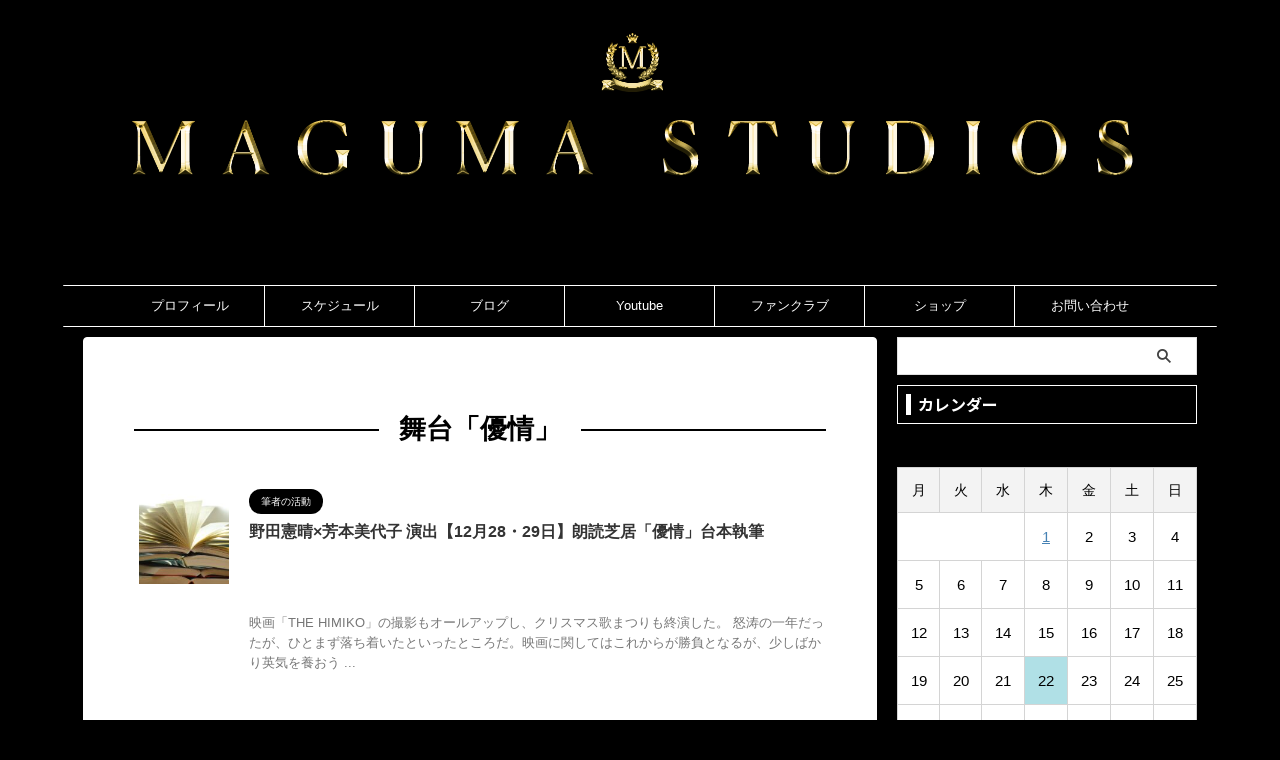

--- FILE ---
content_type: text/html; charset=UTF-8
request_url: https://maguma-fire.com/tag/%E8%88%9E%E5%8F%B0%E3%80%8C%E5%84%AA%E6%83%85%E3%80%8D/
body_size: 15622
content:
<!DOCTYPE html>
<!--[if lt IE 7]>
<html class="ie6" lang="ja"> <![endif]-->
<!--[if IE 7]>
<html class="i7" lang="ja"> <![endif]-->
<!--[if IE 8]>
<html class="ie" lang="ja"> <![endif]-->
<!--[if gt IE 8]><!-->
<html lang="ja" class="s-navi-search-overlay ">
	<!--<![endif]-->
	<head prefix="og: http://ogp.me/ns# fb: http://ogp.me/ns/fb# article: http://ogp.me/ns/article#">
				<meta charset="UTF-8" >
		<meta name="viewport" content="width=device-width,initial-scale=1.0,user-scalable=no,viewport-fit=cover">
		<meta name="format-detection" content="telephone=no" >
		<meta name="referrer" content="no-referrer-when-downgrade"/>

					<meta name="robots" content="noindex,follow">
		
		<link rel="alternate" type="application/rss+xml" title="MAGUMA STUDIOS RSS Feed" href="https://maguma-fire.com/feed/" />
		<link rel="pingback" href="https://maguma-fire.com/xmlrpc.php" >
		<!--[if lt IE 9]>
		<script src="https://maguma-fire.com/wp-content/themes/affinger/js/html5shiv.js"></script>
		<![endif]-->
				<meta name='robots' content='max-image-preview:large' />
<title>舞台「優情」 - MAGUMA STUDIOS</title>
<link rel='dns-prefetch' href='//www.google.com' />
<link rel='dns-prefetch' href='//ajax.googleapis.com' />
<script type="text/javascript" id="wpp-js" src="https://maguma-fire.com/wp-content/plugins/wordpress-popular-posts/assets/js/wpp.min.js?ver=7.3.6" data-sampling="0" data-sampling-rate="100" data-api-url="https://maguma-fire.com/wp-json/wordpress-popular-posts" data-post-id="0" data-token="9bbdd7ff3b" data-lang="0" data-debug="0"></script>
<script type="text/javascript">
/* <![CDATA[ */
window._wpemojiSettings = {"baseUrl":"https:\/\/s.w.org\/images\/core\/emoji\/15.0.3\/72x72\/","ext":".png","svgUrl":"https:\/\/s.w.org\/images\/core\/emoji\/15.0.3\/svg\/","svgExt":".svg","source":{"concatemoji":"https:\/\/maguma-fire.com\/wp-includes\/js\/wp-emoji-release.min.js?ver=6.7"}};
/*! This file is auto-generated */
!function(i,n){var o,s,e;function c(e){try{var t={supportTests:e,timestamp:(new Date).valueOf()};sessionStorage.setItem(o,JSON.stringify(t))}catch(e){}}function p(e,t,n){e.clearRect(0,0,e.canvas.width,e.canvas.height),e.fillText(t,0,0);var t=new Uint32Array(e.getImageData(0,0,e.canvas.width,e.canvas.height).data),r=(e.clearRect(0,0,e.canvas.width,e.canvas.height),e.fillText(n,0,0),new Uint32Array(e.getImageData(0,0,e.canvas.width,e.canvas.height).data));return t.every(function(e,t){return e===r[t]})}function u(e,t,n){switch(t){case"flag":return n(e,"\ud83c\udff3\ufe0f\u200d\u26a7\ufe0f","\ud83c\udff3\ufe0f\u200b\u26a7\ufe0f")?!1:!n(e,"\ud83c\uddfa\ud83c\uddf3","\ud83c\uddfa\u200b\ud83c\uddf3")&&!n(e,"\ud83c\udff4\udb40\udc67\udb40\udc62\udb40\udc65\udb40\udc6e\udb40\udc67\udb40\udc7f","\ud83c\udff4\u200b\udb40\udc67\u200b\udb40\udc62\u200b\udb40\udc65\u200b\udb40\udc6e\u200b\udb40\udc67\u200b\udb40\udc7f");case"emoji":return!n(e,"\ud83d\udc26\u200d\u2b1b","\ud83d\udc26\u200b\u2b1b")}return!1}function f(e,t,n){var r="undefined"!=typeof WorkerGlobalScope&&self instanceof WorkerGlobalScope?new OffscreenCanvas(300,150):i.createElement("canvas"),a=r.getContext("2d",{willReadFrequently:!0}),o=(a.textBaseline="top",a.font="600 32px Arial",{});return e.forEach(function(e){o[e]=t(a,e,n)}),o}function t(e){var t=i.createElement("script");t.src=e,t.defer=!0,i.head.appendChild(t)}"undefined"!=typeof Promise&&(o="wpEmojiSettingsSupports",s=["flag","emoji"],n.supports={everything:!0,everythingExceptFlag:!0},e=new Promise(function(e){i.addEventListener("DOMContentLoaded",e,{once:!0})}),new Promise(function(t){var n=function(){try{var e=JSON.parse(sessionStorage.getItem(o));if("object"==typeof e&&"number"==typeof e.timestamp&&(new Date).valueOf()<e.timestamp+604800&&"object"==typeof e.supportTests)return e.supportTests}catch(e){}return null}();if(!n){if("undefined"!=typeof Worker&&"undefined"!=typeof OffscreenCanvas&&"undefined"!=typeof URL&&URL.createObjectURL&&"undefined"!=typeof Blob)try{var e="postMessage("+f.toString()+"("+[JSON.stringify(s),u.toString(),p.toString()].join(",")+"));",r=new Blob([e],{type:"text/javascript"}),a=new Worker(URL.createObjectURL(r),{name:"wpTestEmojiSupports"});return void(a.onmessage=function(e){c(n=e.data),a.terminate(),t(n)})}catch(e){}c(n=f(s,u,p))}t(n)}).then(function(e){for(var t in e)n.supports[t]=e[t],n.supports.everything=n.supports.everything&&n.supports[t],"flag"!==t&&(n.supports.everythingExceptFlag=n.supports.everythingExceptFlag&&n.supports[t]);n.supports.everythingExceptFlag=n.supports.everythingExceptFlag&&!n.supports.flag,n.DOMReady=!1,n.readyCallback=function(){n.DOMReady=!0}}).then(function(){return e}).then(function(){var e;n.supports.everything||(n.readyCallback(),(e=n.source||{}).concatemoji?t(e.concatemoji):e.wpemoji&&e.twemoji&&(t(e.twemoji),t(e.wpemoji)))}))}((window,document),window._wpemojiSettings);
/* ]]> */
</script>
<style id='wp-emoji-styles-inline-css' type='text/css'>

	img.wp-smiley, img.emoji {
		display: inline !important;
		border: none !important;
		box-shadow: none !important;
		height: 1em !important;
		width: 1em !important;
		margin: 0 0.07em !important;
		vertical-align: -0.1em !important;
		background: none !important;
		padding: 0 !important;
	}
</style>
<link rel='stylesheet' id='wp-block-library-css' href='https://maguma-fire.com/wp-includes/css/dist/block-library/style.min.css?ver=6.7' type='text/css' media='all' />
<style id='classic-theme-styles-inline-css' type='text/css'>
/*! This file is auto-generated */
.wp-block-button__link{color:#fff;background-color:#32373c;border-radius:9999px;box-shadow:none;text-decoration:none;padding:calc(.667em + 2px) calc(1.333em + 2px);font-size:1.125em}.wp-block-file__button{background:#32373c;color:#fff;text-decoration:none}
</style>
<style id='global-styles-inline-css' type='text/css'>
:root{--wp--preset--aspect-ratio--square: 1;--wp--preset--aspect-ratio--4-3: 4/3;--wp--preset--aspect-ratio--3-4: 3/4;--wp--preset--aspect-ratio--3-2: 3/2;--wp--preset--aspect-ratio--2-3: 2/3;--wp--preset--aspect-ratio--16-9: 16/9;--wp--preset--aspect-ratio--9-16: 9/16;--wp--preset--color--black: #000000;--wp--preset--color--cyan-bluish-gray: #abb8c3;--wp--preset--color--white: #ffffff;--wp--preset--color--pale-pink: #f78da7;--wp--preset--color--vivid-red: #cf2e2e;--wp--preset--color--luminous-vivid-orange: #ff6900;--wp--preset--color--luminous-vivid-amber: #fcb900;--wp--preset--color--light-green-cyan: #eefaff;--wp--preset--color--vivid-green-cyan: #00d084;--wp--preset--color--pale-cyan-blue: #8ed1fc;--wp--preset--color--vivid-cyan-blue: #0693e3;--wp--preset--color--vivid-purple: #9b51e0;--wp--preset--color--soft-red: #e92f3d;--wp--preset--color--light-grayish-red: #fdf0f2;--wp--preset--color--vivid-yellow: #ffc107;--wp--preset--color--very-pale-yellow: #fffde7;--wp--preset--color--very-light-gray: #fafafa;--wp--preset--color--very-dark-gray: #313131;--wp--preset--color--original-color-a: #00B900;--wp--preset--color--original-color-b: #f4fff4;--wp--preset--color--original-color-c: #F3E5F5;--wp--preset--color--original-color-d: #9E9D24;--wp--preset--gradient--vivid-cyan-blue-to-vivid-purple: linear-gradient(135deg,rgba(6,147,227,1) 0%,rgb(155,81,224) 100%);--wp--preset--gradient--light-green-cyan-to-vivid-green-cyan: linear-gradient(135deg,rgb(122,220,180) 0%,rgb(0,208,130) 100%);--wp--preset--gradient--luminous-vivid-amber-to-luminous-vivid-orange: linear-gradient(135deg,rgba(252,185,0,1) 0%,rgba(255,105,0,1) 100%);--wp--preset--gradient--luminous-vivid-orange-to-vivid-red: linear-gradient(135deg,rgba(255,105,0,1) 0%,rgb(207,46,46) 100%);--wp--preset--gradient--very-light-gray-to-cyan-bluish-gray: linear-gradient(135deg,rgb(238,238,238) 0%,rgb(169,184,195) 100%);--wp--preset--gradient--cool-to-warm-spectrum: linear-gradient(135deg,rgb(74,234,220) 0%,rgb(151,120,209) 20%,rgb(207,42,186) 40%,rgb(238,44,130) 60%,rgb(251,105,98) 80%,rgb(254,248,76) 100%);--wp--preset--gradient--blush-light-purple: linear-gradient(135deg,rgb(255,206,236) 0%,rgb(152,150,240) 100%);--wp--preset--gradient--blush-bordeaux: linear-gradient(135deg,rgb(254,205,165) 0%,rgb(254,45,45) 50%,rgb(107,0,62) 100%);--wp--preset--gradient--luminous-dusk: linear-gradient(135deg,rgb(255,203,112) 0%,rgb(199,81,192) 50%,rgb(65,88,208) 100%);--wp--preset--gradient--pale-ocean: linear-gradient(135deg,rgb(255,245,203) 0%,rgb(182,227,212) 50%,rgb(51,167,181) 100%);--wp--preset--gradient--electric-grass: linear-gradient(135deg,rgb(202,248,128) 0%,rgb(113,206,126) 100%);--wp--preset--gradient--midnight: linear-gradient(135deg,rgb(2,3,129) 0%,rgb(40,116,252) 100%);--wp--preset--font-size--small: .8em;--wp--preset--font-size--medium: 20px;--wp--preset--font-size--large: 1.5em;--wp--preset--font-size--x-large: 42px;--wp--preset--font-size--st-regular: 1em;--wp--preset--font-size--huge: 3em;--wp--preset--spacing--20: 0.44rem;--wp--preset--spacing--30: 0.67rem;--wp--preset--spacing--40: 1rem;--wp--preset--spacing--50: 1.5rem;--wp--preset--spacing--60: 2.25rem;--wp--preset--spacing--70: 3.38rem;--wp--preset--spacing--80: 5.06rem;--wp--preset--shadow--natural: 6px 6px 9px rgba(0, 0, 0, 0.2);--wp--preset--shadow--deep: 12px 12px 50px rgba(0, 0, 0, 0.4);--wp--preset--shadow--sharp: 6px 6px 0px rgba(0, 0, 0, 0.2);--wp--preset--shadow--outlined: 6px 6px 0px -3px rgba(255, 255, 255, 1), 6px 6px rgba(0, 0, 0, 1);--wp--preset--shadow--crisp: 6px 6px 0px rgba(0, 0, 0, 1);}:where(.is-layout-flex){gap: 0.5em;}:where(.is-layout-grid){gap: 0.5em;}body .is-layout-flex{display: flex;}.is-layout-flex{flex-wrap: wrap;align-items: center;}.is-layout-flex > :is(*, div){margin: 0;}body .is-layout-grid{display: grid;}.is-layout-grid > :is(*, div){margin: 0;}:where(.wp-block-columns.is-layout-flex){gap: 2em;}:where(.wp-block-columns.is-layout-grid){gap: 2em;}:where(.wp-block-post-template.is-layout-flex){gap: 1.25em;}:where(.wp-block-post-template.is-layout-grid){gap: 1.25em;}.has-black-color{color: var(--wp--preset--color--black) !important;}.has-cyan-bluish-gray-color{color: var(--wp--preset--color--cyan-bluish-gray) !important;}.has-white-color{color: var(--wp--preset--color--white) !important;}.has-pale-pink-color{color: var(--wp--preset--color--pale-pink) !important;}.has-vivid-red-color{color: var(--wp--preset--color--vivid-red) !important;}.has-luminous-vivid-orange-color{color: var(--wp--preset--color--luminous-vivid-orange) !important;}.has-luminous-vivid-amber-color{color: var(--wp--preset--color--luminous-vivid-amber) !important;}.has-light-green-cyan-color{color: var(--wp--preset--color--light-green-cyan) !important;}.has-vivid-green-cyan-color{color: var(--wp--preset--color--vivid-green-cyan) !important;}.has-pale-cyan-blue-color{color: var(--wp--preset--color--pale-cyan-blue) !important;}.has-vivid-cyan-blue-color{color: var(--wp--preset--color--vivid-cyan-blue) !important;}.has-vivid-purple-color{color: var(--wp--preset--color--vivid-purple) !important;}.has-black-background-color{background-color: var(--wp--preset--color--black) !important;}.has-cyan-bluish-gray-background-color{background-color: var(--wp--preset--color--cyan-bluish-gray) !important;}.has-white-background-color{background-color: var(--wp--preset--color--white) !important;}.has-pale-pink-background-color{background-color: var(--wp--preset--color--pale-pink) !important;}.has-vivid-red-background-color{background-color: var(--wp--preset--color--vivid-red) !important;}.has-luminous-vivid-orange-background-color{background-color: var(--wp--preset--color--luminous-vivid-orange) !important;}.has-luminous-vivid-amber-background-color{background-color: var(--wp--preset--color--luminous-vivid-amber) !important;}.has-light-green-cyan-background-color{background-color: var(--wp--preset--color--light-green-cyan) !important;}.has-vivid-green-cyan-background-color{background-color: var(--wp--preset--color--vivid-green-cyan) !important;}.has-pale-cyan-blue-background-color{background-color: var(--wp--preset--color--pale-cyan-blue) !important;}.has-vivid-cyan-blue-background-color{background-color: var(--wp--preset--color--vivid-cyan-blue) !important;}.has-vivid-purple-background-color{background-color: var(--wp--preset--color--vivid-purple) !important;}.has-black-border-color{border-color: var(--wp--preset--color--black) !important;}.has-cyan-bluish-gray-border-color{border-color: var(--wp--preset--color--cyan-bluish-gray) !important;}.has-white-border-color{border-color: var(--wp--preset--color--white) !important;}.has-pale-pink-border-color{border-color: var(--wp--preset--color--pale-pink) !important;}.has-vivid-red-border-color{border-color: var(--wp--preset--color--vivid-red) !important;}.has-luminous-vivid-orange-border-color{border-color: var(--wp--preset--color--luminous-vivid-orange) !important;}.has-luminous-vivid-amber-border-color{border-color: var(--wp--preset--color--luminous-vivid-amber) !important;}.has-light-green-cyan-border-color{border-color: var(--wp--preset--color--light-green-cyan) !important;}.has-vivid-green-cyan-border-color{border-color: var(--wp--preset--color--vivid-green-cyan) !important;}.has-pale-cyan-blue-border-color{border-color: var(--wp--preset--color--pale-cyan-blue) !important;}.has-vivid-cyan-blue-border-color{border-color: var(--wp--preset--color--vivid-cyan-blue) !important;}.has-vivid-purple-border-color{border-color: var(--wp--preset--color--vivid-purple) !important;}.has-vivid-cyan-blue-to-vivid-purple-gradient-background{background: var(--wp--preset--gradient--vivid-cyan-blue-to-vivid-purple) !important;}.has-light-green-cyan-to-vivid-green-cyan-gradient-background{background: var(--wp--preset--gradient--light-green-cyan-to-vivid-green-cyan) !important;}.has-luminous-vivid-amber-to-luminous-vivid-orange-gradient-background{background: var(--wp--preset--gradient--luminous-vivid-amber-to-luminous-vivid-orange) !important;}.has-luminous-vivid-orange-to-vivid-red-gradient-background{background: var(--wp--preset--gradient--luminous-vivid-orange-to-vivid-red) !important;}.has-very-light-gray-to-cyan-bluish-gray-gradient-background{background: var(--wp--preset--gradient--very-light-gray-to-cyan-bluish-gray) !important;}.has-cool-to-warm-spectrum-gradient-background{background: var(--wp--preset--gradient--cool-to-warm-spectrum) !important;}.has-blush-light-purple-gradient-background{background: var(--wp--preset--gradient--blush-light-purple) !important;}.has-blush-bordeaux-gradient-background{background: var(--wp--preset--gradient--blush-bordeaux) !important;}.has-luminous-dusk-gradient-background{background: var(--wp--preset--gradient--luminous-dusk) !important;}.has-pale-ocean-gradient-background{background: var(--wp--preset--gradient--pale-ocean) !important;}.has-electric-grass-gradient-background{background: var(--wp--preset--gradient--electric-grass) !important;}.has-midnight-gradient-background{background: var(--wp--preset--gradient--midnight) !important;}.has-small-font-size{font-size: var(--wp--preset--font-size--small) !important;}.has-medium-font-size{font-size: var(--wp--preset--font-size--medium) !important;}.has-large-font-size{font-size: var(--wp--preset--font-size--large) !important;}.has-x-large-font-size{font-size: var(--wp--preset--font-size--x-large) !important;}
:where(.wp-block-post-template.is-layout-flex){gap: 1.25em;}:where(.wp-block-post-template.is-layout-grid){gap: 1.25em;}
:where(.wp-block-columns.is-layout-flex){gap: 2em;}:where(.wp-block-columns.is-layout-grid){gap: 2em;}
:root :where(.wp-block-pullquote){font-size: 1.5em;line-height: 1.6;}
</style>
<link rel='stylesheet' id='contact-form-7-css' href='https://maguma-fire.com/wp-content/plugins/contact-form-7/includes/css/styles.css?ver=6.1.4' type='text/css' media='all' />
<link rel='stylesheet' id='wordpress-popular-posts-css-css' href='https://maguma-fire.com/wp-content/plugins/wordpress-popular-posts/assets/css/wpp.css?ver=7.3.6' type='text/css' media='all' />
<link rel='stylesheet' id='normalize-css' href='https://maguma-fire.com/wp-content/themes/affinger/css/normalize.css?ver=1.5.9' type='text/css' media='all' />
<link rel='stylesheet' id='st_svg-css' href='https://maguma-fire.com/wp-content/themes/affinger/st_svg/style.css?ver=6.7' type='text/css' media='all' />
<link rel='stylesheet' id='slick-css' href='https://maguma-fire.com/wp-content/themes/affinger/vendor/slick/slick.css?ver=1.8.0' type='text/css' media='all' />
<link rel='stylesheet' id='slick-theme-css' href='https://maguma-fire.com/wp-content/themes/affinger/vendor/slick/slick-theme.css?ver=1.8.0' type='text/css' media='all' />
<link rel='stylesheet' id='fonts-googleapis-notosansjp-css' href='//fonts.googleapis.com/css?family=Noto+Sans+JP%3A400%2C700&#038;display=swap&#038;subset=japanese&#038;ver=6.7' type='text/css' media='all' />
<link rel='stylesheet' id='style-css' href='https://maguma-fire.com/wp-content/themes/affinger/style.css?ver=6.7' type='text/css' media='all' />
<link rel='stylesheet' id='child-style-css' href='https://maguma-fire.com/wp-content/themes/affinger-child/style.css?ver=6.7' type='text/css' media='all' />
<link rel='stylesheet' id='single-css' href='https://maguma-fire.com/wp-content/themes/affinger/st-rankcss.php' type='text/css' media='all' />
<link rel='stylesheet' id='fancybox-css' href='https://maguma-fire.com/wp-content/plugins/easy-fancybox/fancybox/1.5.4/jquery.fancybox.min.css?ver=6.7' type='text/css' media='screen' />
<link rel='stylesheet' id='pochipp-front-css' href='https://maguma-fire.com/wp-content/plugins/pochipp/dist/css/style.css?ver=1.18.3' type='text/css' media='all' />
<link rel='stylesheet' id='st-themecss-css' href='https://maguma-fire.com/wp-content/themes/affinger/st-themecss-loader.php?ver=6.7' type='text/css' media='all' />
<script type="text/javascript" src="//ajax.googleapis.com/ajax/libs/jquery/1.11.3/jquery.min.js?ver=1.11.3" id="jquery-js"></script>
<link rel="https://api.w.org/" href="https://maguma-fire.com/wp-json/" /><link rel="alternate" title="JSON" type="application/json" href="https://maguma-fire.com/wp-json/wp/v2/tags/281" />            <style id="wpp-loading-animation-styles">@-webkit-keyframes bgslide{from{background-position-x:0}to{background-position-x:-200%}}@keyframes bgslide{from{background-position-x:0}to{background-position-x:-200%}}.wpp-widget-block-placeholder,.wpp-shortcode-placeholder{margin:0 auto;width:60px;height:3px;background:#dd3737;background:linear-gradient(90deg,#dd3737 0%,#571313 10%,#dd3737 100%);background-size:200% auto;border-radius:3px;-webkit-animation:bgslide 1s infinite linear;animation:bgslide 1s infinite linear}</style>
            <!-- Pochipp -->
<style id="pchpp_custom_style">:root{--pchpp-color-inline: #069A8E;--pchpp-color-custom: #5ca250;--pchpp-color-custom-2: #8e59e4;--pchpp-color-amazon: #f99a0c;--pchpp-color-rakuten: #e0423c;--pchpp-color-yahoo: #438ee8;--pchpp-color-mercari: #3c3c3c;--pchpp-inline-bg-color: var(--pchpp-color-inline);--pchpp-inline-txt-color: #fff;--pchpp-inline-shadow: 0 1px 4px -1px rgba(0, 0, 0, 0.2);--pchpp-inline-radius: 0px;--pchpp-inline-width: auto;}</style>
<script id="pchpp_vars">window.pchppVars = {};window.pchppVars.ajaxUrl = "https://maguma-fire.com/wp-admin/admin-ajax.php";window.pchppVars.ajaxNonce = "cc51a0caf2";</script>

<!-- / Pochipp -->
<meta name="thumbnail" content="https://maguma-fire.com/wp-content/uploads/2022/09/Youtubeヘッダー2022-300x169.png">
<style type="text/css" id="custom-background-css">
body.custom-background { background-color: #000000; }
</style>
	<link rel="icon" href="https://maguma-fire.com/wp-content/uploads/2022/09/cropped-Youtubeヘッダー2022-32x32.png" sizes="32x32" />
<link rel="icon" href="https://maguma-fire.com/wp-content/uploads/2022/09/cropped-Youtubeヘッダー2022-192x192.png" sizes="192x192" />
<link rel="apple-touch-icon" href="https://maguma-fire.com/wp-content/uploads/2022/09/cropped-Youtubeヘッダー2022-180x180.png" />
<meta name="msapplication-TileImage" content="https://maguma-fire.com/wp-content/uploads/2022/09/cropped-Youtubeヘッダー2022-270x270.png" />
		<style type="text/css" id="wp-custom-css">
			/*サイトタイトル文字大きさ*/
.sitename {

display: inline-block;

font-size: 30px;

letter-spacing: 2px;

}
		</style>
				
<!-- OGP -->

<meta property="og:type" content="website">
<meta property="og:title" content="MAGUMA STUDIOS">
<meta property="og:url" content="https://maguma-fire.com">
<meta property="og:description" content="「MAGUMA」のホームページ">
<meta property="og:site_name" content="MAGUMA STUDIOS">
<meta property="og:image" content="https://maguma-fire.com/wp-content/uploads/2022/09/Youtubeヘッダー2022-300x169.png">


<!-- /OGP -->
		


<script>
	(function (window, document, $, undefined) {
		'use strict';

		var SlideBox = (function () {
			/**
			 * @param $element
			 *
			 * @constructor
			 */
			function SlideBox($element) {
				this._$element = $element;
			}

			SlideBox.prototype.$content = function () {
				return this._$element.find('[data-st-slidebox-content]');
			};

			SlideBox.prototype.$toggle = function () {
				return this._$element.find('[data-st-slidebox-toggle]');
			};

			SlideBox.prototype.$icon = function () {
				return this._$element.find('[data-st-slidebox-icon]');
			};

			SlideBox.prototype.$text = function () {
				return this._$element.find('[data-st-slidebox-text]');
			};

			SlideBox.prototype.is_expanded = function () {
				return !!(this._$element.filter('[data-st-slidebox-expanded="true"]').length);
			};

			SlideBox.prototype.expand = function () {
				var self = this;

				this.$content().slideDown()
					.promise()
					.then(function () {
						var $icon = self.$icon();
						var $text = self.$text();

						$icon.removeClass($icon.attr('data-st-slidebox-icon-collapsed'))
							.addClass($icon.attr('data-st-slidebox-icon-expanded'))

						$text.text($text.attr('data-st-slidebox-text-expanded'))

						self._$element.removeClass('is-collapsed')
							.addClass('is-expanded');

						self._$element.attr('data-st-slidebox-expanded', 'true');
					});
			};

			SlideBox.prototype.collapse = function () {
				var self = this;

				this.$content().slideUp()
					.promise()
					.then(function () {
						var $icon = self.$icon();
						var $text = self.$text();

						$icon.removeClass($icon.attr('data-st-slidebox-icon-expanded'))
							.addClass($icon.attr('data-st-slidebox-icon-collapsed'))

						$text.text($text.attr('data-st-slidebox-text-collapsed'))

						self._$element.removeClass('is-expanded')
							.addClass('is-collapsed');

						self._$element.attr('data-st-slidebox-expanded', 'false');
					});
			};

			SlideBox.prototype.toggle = function () {
				if (this.is_expanded()) {
					this.collapse();
				} else {
					this.expand();
				}
			};

			SlideBox.prototype.add_event_listeners = function () {
				var self = this;

				this.$toggle().on('click', function (event) {
					self.toggle();
				});
			};

			SlideBox.prototype.initialize = function () {
				this.add_event_listeners();
			};

			return SlideBox;
		}());

		function on_ready() {
			var slideBoxes = [];

			$('[data-st-slidebox]').each(function () {
				var $element = $(this);
				var slideBox = new SlideBox($element);

				slideBoxes.push(slideBox);

				slideBox.initialize();
			});

			return slideBoxes;
		}

		$(on_ready);
	}(window, window.document, jQuery));
</script>

	<script>
		(function (window, document, $, undefined) {
			'use strict';

			$(function(){
			$('.entry-title').wrapInner('<span class="st-dash-design"></span>');
			})
		}(window, window.document, jQuery));
	</script>
	<script>
		(function (window, document, $, undefined) {
			'use strict';

			$(function(){
			$('.post h2:not([class^="is-style-st-heading-custom-"]):not([class*=" is-style-st-heading-custom-"]):not(.st-css-no2) , .h2modoki').wrapInner('<span class="st-dash-design"></span>');
			})
		}(window, window.document, jQuery));
	</script>

<script>
	(function (window, document, $, undefined) {
		'use strict';

		$(function(){
			/* 第一階層のみの目次にクラスを挿入 */
			$("#toc_container:not(:has(ul ul))").addClass("only-toc");
			/* アコーディオンメニュー内のカテゴリにクラス追加 */
			$(".st-ac-box ul:has(.cat-item)").each(function(){
				$(this).addClass("st-ac-cat");
			});
		});
	}(window, window.document, jQuery));
</script>

<script>
	(function (window, document, $, undefined) {
		'use strict';

		$(function(){
									$('.st-star').parent('.rankh4').css('padding-bottom','5px'); // スターがある場合のランキング見出し調整
		});
	}(window, window.document, jQuery));
</script>



	<script>
		(function (window, document, $, undefined) {
			'use strict';

			$(function() {
				$('.is-style-st-paragraph-kaiwa').wrapInner('<span class="st-paragraph-kaiwa-text">');
			});
		}(window, window.document, jQuery));
	</script>

	<script>
		(function (window, document, $, undefined) {
			'use strict';

			$(function() {
				$('.is-style-st-paragraph-kaiwa-b').wrapInner('<span class="st-paragraph-kaiwa-text">');
			});
		}(window, window.document, jQuery));
	</script>

<script>
	/* Gutenbergスタイルを調整 */
	(function (window, document, $, undefined) {
		'use strict';

		$(function() {
			$( '[class^="is-style-st-paragraph-"],[class*=" is-style-st-paragraph-"]' ).wrapInner( '<span class="st-noflex"></span>' );
		});
	}(window, window.document, jQuery));
</script>



			</head>
	<body class="archive tag tag-281 custom-background wp-custom-logo not-front-page" >				<div id="st-ami">
				<div id="wrapper" class="">
				<div id="wrapper-in">

					

<header id="st-headwide">
	<div id="header-full">
		<div id="headbox-bg">
			<div id="headbox">

					<nav id="s-navi" class="pcnone" data-st-nav data-st-nav-type="normal">
		<dl class="acordion is-active" data-st-nav-primary>
			<dt class="trigger">
				<p class="acordion_button"><span class="op op-menu"><i class="st-fa st-svg-menu"></i></span></p>

				
									<div id="st-mobile-logo"></div>
				
				<!-- 追加メニュー -->
				
				<!-- 追加メニュー2 -->
				
			</dt>

			<dd class="acordion_tree">
				<div class="acordion_tree_content">

					

												<div class="menu-%e3%83%8a%e3%83%93-container"><ul id="menu-%e3%83%8a%e3%83%93" class="menu"><li id="menu-item-7124" class="menu-item menu-item-type-post_type menu-item-object-page menu-item-7124"><a href="https://maguma-fire.com/profile/"><span class="menu-item-label">プロフィール</span></a></li>
<li id="menu-item-11186" class="menu-item menu-item-type-custom menu-item-object-custom menu-item-11186"><a href="https://maguma-fire.com/?page_id=11183"><span class="menu-item-label">スケジュール</span></a></li>
<li id="menu-item-7024" class="menu-item menu-item-type-taxonomy menu-item-object-category menu-item-7024"><a href="https://maguma-fire.com/category/blog/"><span class="menu-item-label">ブログ</span></a></li>
<li id="menu-item-3129" class="menu-item menu-item-type-custom menu-item-object-custom menu-item-3129"><a target="_blank" href="https://www.youtube.com/channel/UCIKX4w5o7EVF6xVR5HBZ4KQ?view_as=subscriber"><span class="menu-item-label">Youtube</span></a></li>
<li id="menu-item-14316" class="menu-item menu-item-type-custom menu-item-object-custom menu-item-14316"><a href="https://community.camp-fire.jp/projects/view/740191"><span class="menu-item-label">ファンクラブ</span></a></li>
<li id="menu-item-4265" class="menu-item menu-item-type-custom menu-item-object-custom menu-item-has-children menu-item-4265"><a><span class="menu-item-label">ショップ</span></a>
<ul class="sub-menu">
	<li id="menu-item-14535" class="menu-item menu-item-type-custom menu-item-object-custom menu-item-14535"><a href="https://suzuri.jp/MAGUMA"><span class="menu-item-label">SUZURI</span></a></li>
</ul>
</li>
<li id="menu-item-158" class="menu-item menu-item-type-post_type menu-item-object-page menu-item-158"><a href="https://maguma-fire.com/contact/"><span class="menu-item-label">お問い合わせ</span></a></li>
</ul></div>						<div class="clear"></div>

					
				</div>
			</dd>

					</dl>

					</nav>

									<div id="header-l">
						
						<div id="st-text-logo">
								<!-- ロゴ又はブログ名 -->
    					<p class="sitename sitename-only"><a href="https://maguma-fire.com/">
                					<img class="sitename-only-img" src="https://maguma-fire.com/wp-content/uploads/2022/09/31118b99448c6493337b21d2c222f751.png" width="2200" height="500" alt="MAGUMA STUDIOS">                            </a></p>
            
						</div>
					</div><!-- /#header-l -->
				
				<div id="header-r" class="smanone">
					
				</div><!-- /#header-r -->

			</div><!-- /#headbox -->
		</div><!-- /#headbox-bg clearfix -->

		
		
		
		
			

			<div id="gazou-wide">
					<div id="st-menubox">
			<div id="st-menuwide">
				<nav class="smanone clearfix"><ul id="menu-%e3%83%8a%e3%83%93-1" class="menu"><li class="menu-item menu-item-type-post_type menu-item-object-page menu-item-7124"><a href="https://maguma-fire.com/profile/">プロフィール</a></li>
<li class="menu-item menu-item-type-custom menu-item-object-custom menu-item-11186"><a href="https://maguma-fire.com/?page_id=11183">スケジュール</a></li>
<li class="menu-item menu-item-type-taxonomy menu-item-object-category menu-item-7024"><a href="https://maguma-fire.com/category/blog/">ブログ</a></li>
<li class="menu-item menu-item-type-custom menu-item-object-custom menu-item-3129"><a target="_blank" href="https://www.youtube.com/channel/UCIKX4w5o7EVF6xVR5HBZ4KQ?view_as=subscriber">Youtube</a></li>
<li class="menu-item menu-item-type-custom menu-item-object-custom menu-item-14316"><a href="https://community.camp-fire.jp/projects/view/740191">ファンクラブ</a></li>
<li class="menu-item menu-item-type-custom menu-item-object-custom menu-item-has-children menu-item-4265"><a>ショップ</a>
<ul class="sub-menu">
	<li class="menu-item menu-item-type-custom menu-item-object-custom menu-item-14535"><a href="https://suzuri.jp/MAGUMA">SUZURI</a></li>
</ul>
</li>
<li class="menu-item menu-item-type-post_type menu-item-object-page menu-item-158"><a href="https://maguma-fire.com/contact/">お問い合わせ</a></li>
</ul></nav>			</div>
		</div>
										<div id="st-headerbox">
						<div id="st-header">
						</div>
					</div>
									</div>
		
	</div><!-- #header-full -->

	





</header>

					<div id="content-w">

						
						

<div id="content" class="clearfix">
	<div id="contentInner">
		<main >
			<article>
				<!--ぱんくず -->
									<div id="breadcrumb">
					<ol>
						<li><a href="https://maguma-fire.com"><span>HOME</span></a> > </li>
						<li>舞台「優情」</li>
					</ol>
					</div>
								<!--/ ぱんくず -->
				<!--ループ開始-->
				<div class="post">
					<h1 class="entry-title">
													舞台「優情」											</h1>
				</div><!-- /post -->
				<aside>
					<div class="kanren ">
			
		<dl class="clearfix">
			<dt><a href="https://maguma-fire.com/miyokoyoshimoto_keiseinoda_yujyo/">
											<img width="150" height="150" src="https://maguma-fire.com/wp-content/uploads/2022/12/pexels-pixabay-159866-150x150.jpg" class="attachment-st_thumb150 size-st_thumb150 wp-post-image" alt="" decoding="async" srcset="https://maguma-fire.com/wp-content/uploads/2022/12/pexels-pixabay-159866-150x150.jpg 150w, https://maguma-fire.com/wp-content/uploads/2022/12/pexels-pixabay-159866-100x100.jpg 100w" sizes="(max-width: 150px) 100vw, 150px" />									</a></dt>
			<dd>
				
	
	<p class="st-catgroup itiran-category">
		<a href="https://maguma-fire.com/category/blog/activity/" title="View all posts in 筆者の活動" rel="category tag"><span class="catname st-catid104">筆者の活動</span></a>	</p>
				<h3><a href="https://maguma-fire.com/miyokoyoshimoto_keiseinoda_yujyo/">
						野田憲晴×芳本美代子 演出【12月28・29日】朗読芝居「優情」台本執筆					</a></h3>

					<div class="blog_info">
		<p>
							<i class="st-fa st-svg-refresh"></i>2023/1/2										&nbsp;<span class="pcone">
						<i class="st-fa st-svg-tags"></i>&nbsp;<a href="https://maguma-fire.com/tag/maguma/" rel="tag">MAGUMA</a>, <a href="https://maguma-fire.com/tag/tsumugijapan/" rel="tag">TSUMUGIJAPAN</a>, <a href="https://maguma-fire.com/tag/%e3%81%bf%e3%81%a3%e3%81%a1%e3%82%87%e3%82%93/" rel="tag">みっちょん</a>, <a href="https://maguma-fire.com/tag/%e4%b8%89%e9%b7%b9ri%e3%82%b9%e3%82%bf%e3%82%b8%e3%82%aa/" rel="tag">三鷹RIスタジオ</a>, <a href="https://maguma-fire.com/tag/%e4%ba%94%e5%ae%9d%e5%ad%9d%e4%b8%80/" rel="tag">五宝孝一</a>, <a href="https://maguma-fire.com/tag/%e4%ba%ba%e3%81%ae%e6%80%a7%e8%b3%aa/" rel="tag">人の性質</a>, <a href="https://maguma-fire.com/tag/%e5%84%aa%e6%83%85/" rel="tag">優情</a>, <a href="https://maguma-fire.com/tag/%e5%88%86%e6%9e%90/" rel="tag">分析</a>, <a href="https://maguma-fire.com/tag/%e5%8f%b0%e6%9c%ac/" rel="tag">台本</a>, <a href="https://maguma-fire.com/tag/%e5%93%b2%e5%ad%a6/" rel="tag">哲学</a>, <a href="https://maguma-fire.com/tag/%e5%bf%97%e8%97%a4%e5%bd%a9%e9%82%a3/" rel="tag">志藤彩那</a>, <a href="https://maguma-fire.com/tag/%e6%9c%97%e8%aa%ad%e5%8a%87/" rel="tag">朗読劇</a>, <a href="https://maguma-fire.com/tag/%e6%9d%be%e4%ba%95%e5%8f%8b%e4%bd%9c/" rel="tag">松井友作</a>, <a href="https://maguma-fire.com/tag/%e6%a3%ae%e4%b8%8b%e9%9b%85%e5%ad%90/" rel="tag">森下雅子</a>, <a href="https://maguma-fire.com/tag/%e6%a3%ae%e5%b1%b1%e5%9b%bd%e5%8f%b2/" rel="tag">森山国史</a>, <a href="https://maguma-fire.com/tag/%e6%ad%a6%e5%8f%a3%e5%a5%88%e3%80%85%e5%ad%90/" rel="tag">武口奈々子</a>, <a href="https://maguma-fire.com/tag/%e6%b0%b4%e6%a8%b9%e5%92%8c%e4%b9%9f/" rel="tag">水樹和也</a>, <a href="https://maguma-fire.com/tag/%e6%b8%85%e6%9c%88%e3%82%a8%e3%83%b3%e3%82%bf%e3%83%bc%e3%83%86%e3%82%a4%e3%83%b3%e3%83%a1%e3%83%b3%e3%83%88/" rel="tag">清月エンターテインメント</a>, <a href="https://maguma-fire.com/tag/%e7%89%a9%e8%aa%9e/" rel="tag">物語</a>, <a href="https://maguma-fire.com/tag/%e8%88%9e%e5%8f%b0%e3%80%8c%e5%84%aa%e6%83%85%e3%80%8d/" rel="tag">舞台「優情」</a>, <a href="https://maguma-fire.com/tag/%e8%8a%b3%e6%9c%ac%e7%be%8e%e4%bb%a3%e5%ad%90/" rel="tag">芳本美代子</a>, <a href="https://maguma-fire.com/tag/%e8%aa%bf%e5%92%8c/" rel="tag">調和</a>, <a href="https://maguma-fire.com/tag/%e8%bf%91%e8%97%a4%e5%93%b2%e4%b9%9f/" rel="tag">近藤哲也</a>, <a href="https://maguma-fire.com/tag/%e9%87%8e%e7%94%b0%e6%86%b2%e6%99%b4/" rel="tag">野田憲晴</a>, <a href="https://maguma-fire.com/tag/%e9%95%b7%e8%b0%b7%e5%b7%9d%e9%88%b4/" rel="tag">長谷川鈴</a>				</span></p>
				</div>

					<div class="st-excerpt smanone">
		<p>映画「THE HIMIKO」の撮影もオールアップし、クリスマス歌まつりも終演した。 怒涛の一年だったが、ひとまず落ち着いたといったところだ。映画に関してはこれからが勝負となるが、少しばかり英気を養おう ... </p>
	</div>

				
			</dd>
		</dl>
	</div>
						<div class="st-pagelink">
		<div class="st-pagelink-in">
				</div>
	</div>
				</aside>
			</article>
		</main>
	</div>
	<!-- /#contentInner -->
	

	
			<div id="side">
			<aside>
									<div class="side-topad">
													<div id="search-2" class="side-widgets widget_search"><div id="search" class="search-custom-d">
	<form method="get" id="searchform" action="https://maguma-fire.com/">
		<label class="hidden" for="s">
					</label>
		<input type="text" placeholder="" value="" name="s" id="s" />
		<input type="submit" value="&#xf002;" class="st-fa" id="searchsubmit" />
	</form>
</div>
<!-- /stinger -->
</div><div id="calendar-2" class="side-widgets widget_calendar"><p class="st-widgets-title"><span>カレンダー</span></p><div id="calendar_wrap" class="calendar_wrap"><table id="wp-calendar" class="wp-calendar-table">
	<caption>2026年1月</caption>
	<thead>
	<tr>
		<th scope="col" title="月曜日">月</th>
		<th scope="col" title="火曜日">火</th>
		<th scope="col" title="水曜日">水</th>
		<th scope="col" title="木曜日">木</th>
		<th scope="col" title="金曜日">金</th>
		<th scope="col" title="土曜日">土</th>
		<th scope="col" title="日曜日">日</th>
	</tr>
	</thead>
	<tbody>
	<tr>
		<td colspan="3" class="pad">&nbsp;</td><td><a href="https://maguma-fire.com/2026/01/01/" aria-label="2026年1月1日 に投稿を公開">1</a></td><td>2</td><td>3</td><td>4</td>
	</tr>
	<tr>
		<td>5</td><td>6</td><td>7</td><td>8</td><td>9</td><td>10</td><td>11</td>
	</tr>
	<tr>
		<td>12</td><td>13</td><td>14</td><td>15</td><td>16</td><td>17</td><td>18</td>
	</tr>
	<tr>
		<td>19</td><td>20</td><td>21</td><td id="today">22</td><td>23</td><td>24</td><td>25</td>
	</tr>
	<tr>
		<td>26</td><td>27</td><td>28</td><td>29</td><td>30</td><td>31</td>
		<td class="pad" colspan="1">&nbsp;</td>
	</tr>
	</tbody>
	</table><nav aria-label="前と次の月" class="wp-calendar-nav">
		<span class="wp-calendar-nav-prev"><a href="https://maguma-fire.com/2025/12/">&laquo; 12月</a></span>
		<span class="pad">&nbsp;</span>
		<span class="wp-calendar-nav-next">&nbsp;</span>
	</nav></div></div><div id="archives-2" class="side-widgets widget_archive"><p class="st-widgets-title"><span>アーカイブ</span></p>		<label class="screen-reader-text" for="archives-dropdown-2">アーカイブ</label>
		<select id="archives-dropdown-2" name="archive-dropdown">
			
			<option value="">月を選択</option>
				<option value='https://maguma-fire.com/2026/01/'> 2026年1月 </option>
	<option value='https://maguma-fire.com/2025/12/'> 2025年12月 </option>
	<option value='https://maguma-fire.com/2025/11/'> 2025年11月 </option>
	<option value='https://maguma-fire.com/2025/10/'> 2025年10月 </option>
	<option value='https://maguma-fire.com/2025/09/'> 2025年9月 </option>
	<option value='https://maguma-fire.com/2025/08/'> 2025年8月 </option>
	<option value='https://maguma-fire.com/2025/07/'> 2025年7月 </option>
	<option value='https://maguma-fire.com/2025/06/'> 2025年6月 </option>
	<option value='https://maguma-fire.com/2025/05/'> 2025年5月 </option>
	<option value='https://maguma-fire.com/2025/04/'> 2025年4月 </option>
	<option value='https://maguma-fire.com/2025/03/'> 2025年3月 </option>
	<option value='https://maguma-fire.com/2025/02/'> 2025年2月 </option>
	<option value='https://maguma-fire.com/2025/01/'> 2025年1月 </option>
	<option value='https://maguma-fire.com/2024/12/'> 2024年12月 </option>
	<option value='https://maguma-fire.com/2024/11/'> 2024年11月 </option>
	<option value='https://maguma-fire.com/2024/10/'> 2024年10月 </option>
	<option value='https://maguma-fire.com/2024/09/'> 2024年9月 </option>
	<option value='https://maguma-fire.com/2024/08/'> 2024年8月 </option>
	<option value='https://maguma-fire.com/2024/07/'> 2024年7月 </option>
	<option value='https://maguma-fire.com/2024/06/'> 2024年6月 </option>
	<option value='https://maguma-fire.com/2024/05/'> 2024年5月 </option>
	<option value='https://maguma-fire.com/2024/04/'> 2024年4月 </option>
	<option value='https://maguma-fire.com/2024/03/'> 2024年3月 </option>
	<option value='https://maguma-fire.com/2024/02/'> 2024年2月 </option>
	<option value='https://maguma-fire.com/2024/01/'> 2024年1月 </option>
	<option value='https://maguma-fire.com/2023/12/'> 2023年12月 </option>
	<option value='https://maguma-fire.com/2023/11/'> 2023年11月 </option>
	<option value='https://maguma-fire.com/2023/10/'> 2023年10月 </option>
	<option value='https://maguma-fire.com/2023/09/'> 2023年9月 </option>
	<option value='https://maguma-fire.com/2023/08/'> 2023年8月 </option>
	<option value='https://maguma-fire.com/2023/07/'> 2023年7月 </option>
	<option value='https://maguma-fire.com/2023/03/'> 2023年3月 </option>
	<option value='https://maguma-fire.com/2023/02/'> 2023年2月 </option>
	<option value='https://maguma-fire.com/2023/01/'> 2023年1月 </option>
	<option value='https://maguma-fire.com/2022/12/'> 2022年12月 </option>
	<option value='https://maguma-fire.com/2022/11/'> 2022年11月 </option>
	<option value='https://maguma-fire.com/2022/10/'> 2022年10月 </option>
	<option value='https://maguma-fire.com/2022/09/'> 2022年9月 </option>
	<option value='https://maguma-fire.com/2022/08/'> 2022年8月 </option>
	<option value='https://maguma-fire.com/2022/07/'> 2022年7月 </option>
	<option value='https://maguma-fire.com/2022/05/'> 2022年5月 </option>
	<option value='https://maguma-fire.com/2022/04/'> 2022年4月 </option>
	<option value='https://maguma-fire.com/2022/03/'> 2022年3月 </option>
	<option value='https://maguma-fire.com/2022/02/'> 2022年2月 </option>
	<option value='https://maguma-fire.com/2022/01/'> 2022年1月 </option>
	<option value='https://maguma-fire.com/2021/12/'> 2021年12月 </option>
	<option value='https://maguma-fire.com/2021/11/'> 2021年11月 </option>
	<option value='https://maguma-fire.com/2021/10/'> 2021年10月 </option>
	<option value='https://maguma-fire.com/2021/09/'> 2021年9月 </option>
	<option value='https://maguma-fire.com/2021/08/'> 2021年8月 </option>
	<option value='https://maguma-fire.com/2021/07/'> 2021年7月 </option>
	<option value='https://maguma-fire.com/2021/06/'> 2021年6月 </option>
	<option value='https://maguma-fire.com/2021/05/'> 2021年5月 </option>
	<option value='https://maguma-fire.com/2021/04/'> 2021年4月 </option>
	<option value='https://maguma-fire.com/2021/03/'> 2021年3月 </option>
	<option value='https://maguma-fire.com/2021/02/'> 2021年2月 </option>
	<option value='https://maguma-fire.com/2021/01/'> 2021年1月 </option>
	<option value='https://maguma-fire.com/2020/12/'> 2020年12月 </option>
	<option value='https://maguma-fire.com/2020/11/'> 2020年11月 </option>
	<option value='https://maguma-fire.com/2020/09/'> 2020年9月 </option>
	<option value='https://maguma-fire.com/2020/07/'> 2020年7月 </option>
	<option value='https://maguma-fire.com/2020/06/'> 2020年6月 </option>
	<option value='https://maguma-fire.com/2020/03/'> 2020年3月 </option>

		</select>

			<script type="text/javascript">
/* <![CDATA[ */

(function() {
	var dropdown = document.getElementById( "archives-dropdown-2" );
	function onSelectChange() {
		if ( dropdown.options[ dropdown.selectedIndex ].value !== '' ) {
			document.location.href = this.options[ this.selectedIndex ].value;
		}
	}
	dropdown.onchange = onSelectChange;
})();

/* ]]> */
</script>
</div><div id="media_image-15" class="side-widgets widget_media_image"><a href="https://www.youtube.com/channel/UCIKX4w5o7EVF6xVR5HBZ4KQ"><img width="709" height="372" src="https://maguma-fire.com/wp-content/uploads/2022/09/173ad6e8f75dc47e05fd0133fec8eded.png" class="image wp-image-7073  attachment-full size-full" alt="" style="max-width: 100%; height: auto;" decoding="async" srcset="https://maguma-fire.com/wp-content/uploads/2022/09/173ad6e8f75dc47e05fd0133fec8eded.png 709w, https://maguma-fire.com/wp-content/uploads/2022/09/173ad6e8f75dc47e05fd0133fec8eded-300x157.png 300w" sizes="(max-width: 709px) 100vw, 709px" /></a></div><div id="media_image-23" class="side-widgets widget_media_image"><a href="https://www.tiktok.com/@maguma_studios"><img width="1280" height="720" src="https://maguma-fire.com/wp-content/uploads/2023/07/COPu8aHk0PsCEAE.png" class="image wp-image-9605  attachment-full size-full" alt="" style="max-width: 100%; height: auto;" decoding="async" srcset="https://maguma-fire.com/wp-content/uploads/2023/07/COPu8aHk0PsCEAE.png 1280w, https://maguma-fire.com/wp-content/uploads/2023/07/COPu8aHk0PsCEAE-300x169.png 300w, https://maguma-fire.com/wp-content/uploads/2023/07/COPu8aHk0PsCEAE-1024x576.png 1024w, https://maguma-fire.com/wp-content/uploads/2023/07/COPu8aHk0PsCEAE-768x432.png 768w" sizes="(max-width: 1280px) 100vw, 1280px" /></a></div><div id="media_image-18" class="side-widgets widget_media_image"><a href="https://lin.ee/2B5ZFXd"><img width="709" height="372" src="https://maguma-fire.com/wp-content/uploads/2022/09/2b765a5d3826e06aeb55689536c861b8-1.png" class="image wp-image-7080  attachment-full size-full" alt="" style="max-width: 100%; height: auto;" decoding="async" srcset="https://maguma-fire.com/wp-content/uploads/2022/09/2b765a5d3826e06aeb55689536c861b8-1.png 709w, https://maguma-fire.com/wp-content/uploads/2022/09/2b765a5d3826e06aeb55689536c861b8-1-300x157.png 300w" sizes="(max-width: 709px) 100vw, 709px" /></a></div><div id="newentry_widget-2" class="side-widgets widget_newentry_widget"><p class="st-widgets-title st-side-widgetsmenu"><span>最新の記事</span></p><div class="newentrybox"><div class="kanren ">
							
			<dl class="clearfix">
				<dt><a href="https://maguma-fire.com/welcome-to-2026/">
													<img width="150" height="150" src="https://maguma-fire.com/wp-content/uploads/2026/01/603881615_122228382470263020_6848867072437711484_n-150x150.jpg" class="attachment-st_thumb150 size-st_thumb150 wp-post-image" alt="" decoding="async" srcset="https://maguma-fire.com/wp-content/uploads/2026/01/603881615_122228382470263020_6848867072437711484_n-150x150.jpg 150w, https://maguma-fire.com/wp-content/uploads/2026/01/603881615_122228382470263020_6848867072437711484_n-100x100.jpg 100w" sizes="(max-width: 150px) 100vw, 150px" />											</a></dt>
				<dd>
					
	
	<p class="st-catgroup itiran-category">
		<a href="https://maguma-fire.com/category/blog/activity/" title="View all posts in 筆者の活動" rel="category tag"><span class="catname st-catid104">筆者の活動</span></a>	</p>
					<h5 class="kanren-t"><a href="https://maguma-fire.com/welcome-to-2026/">welcome to 2026</a></h5>
						<div class="blog_info">
		<p>
							<i class="st-fa st-svg-clock-o"></i>2026/1/1					</p>
	</div>
					
					
				</dd>
			</dl>
					
			<dl class="clearfix">
				<dt><a href="https://maguma-fire.com/end-of-the-competition-and-broadcast-of-the-red-and-white-song/">
													<img width="150" height="150" src="https://maguma-fire.com/wp-content/uploads/2026/01/605721431_122228323484263020_8560943526092214919_n-150x150.jpg" class="attachment-st_thumb150 size-st_thumb150 wp-post-image" alt="" decoding="async" srcset="https://maguma-fire.com/wp-content/uploads/2026/01/605721431_122228323484263020_8560943526092214919_n-150x150.jpg 150w, https://maguma-fire.com/wp-content/uploads/2026/01/605721431_122228323484263020_8560943526092214919_n-100x100.jpg 100w" sizes="(max-width: 150px) 100vw, 150px" />											</a></dt>
				<dd>
					
	
	<p class="st-catgroup itiran-category">
		<a href="https://maguma-fire.com/category/blog/activity/" title="View all posts in 筆者の活動" rel="category tag"><span class="catname st-catid104">筆者の活動</span></a>	</p>
					<h5 class="kanren-t"><a href="https://maguma-fire.com/end-of-the-competition-and-broadcast-of-the-red-and-white-song/">紅白歌の競演・放送終了</a></h5>
						<div class="blog_info">
		<p>
							<i class="st-fa st-svg-refresh"></i>2026/1/1					</p>
	</div>
					
					
				</dd>
			</dl>
					
			<dl class="clearfix">
				<dt><a href="https://maguma-fire.com/good-bye-2025/">
													<img width="150" height="150" src="https://maguma-fire.com/wp-content/uploads/2025/11/88aa91f235abe7ce888c44bb5567a23d-150x150.jpg" class="attachment-st_thumb150 size-st_thumb150 wp-post-image" alt="" decoding="async" srcset="https://maguma-fire.com/wp-content/uploads/2025/11/88aa91f235abe7ce888c44bb5567a23d-150x150.jpg 150w, https://maguma-fire.com/wp-content/uploads/2025/11/88aa91f235abe7ce888c44bb5567a23d-100x100.jpg 100w" sizes="(max-width: 150px) 100vw, 150px" />											</a></dt>
				<dd>
					
	
	<p class="st-catgroup itiran-category">
		<a href="https://maguma-fire.com/category/blog/activity/" title="View all posts in 筆者の活動" rel="category tag"><span class="catname st-catid104">筆者の活動</span></a>	</p>
					<h5 class="kanren-t"><a href="https://maguma-fire.com/good-bye-2025/">good-bye 2025</a></h5>
						<div class="blog_info">
		<p>
							<i class="st-fa st-svg-refresh"></i>2026/1/1					</p>
	</div>
					
					
				</dd>
			</dl>
					
			<dl class="clearfix">
				<dt><a href="https://maguma-fire.com/level-37/">
													<img width="150" height="150" src="https://maguma-fire.com/wp-content/uploads/2026/01/605619796_122227979234263020_7850176920731528079_n-150x150.jpg" class="attachment-st_thumb150 size-st_thumb150 wp-post-image" alt="" decoding="async" srcset="https://maguma-fire.com/wp-content/uploads/2026/01/605619796_122227979234263020_7850176920731528079_n-150x150.jpg 150w, https://maguma-fire.com/wp-content/uploads/2026/01/605619796_122227979234263020_7850176920731528079_n-100x100.jpg 100w" sizes="(max-width: 150px) 100vw, 150px" />											</a></dt>
				<dd>
					
	
	<p class="st-catgroup itiran-category">
		<a href="https://maguma-fire.com/category/blog/activity/" title="View all posts in 筆者の活動" rel="category tag"><span class="catname st-catid104">筆者の活動</span></a>	</p>
					<h5 class="kanren-t"><a href="https://maguma-fire.com/level-37/">レベル37</a></h5>
						<div class="blog_info">
		<p>
							<i class="st-fa st-svg-refresh"></i>2026/1/1					</p>
	</div>
					
					
				</dd>
			</dl>
					
			<dl class="clearfix">
				<dt><a href="https://maguma-fire.com/teppanyaki-kukai/">
													<img width="150" height="150" src="https://maguma-fire.com/wp-content/uploads/2026/01/606548002_122227798814263020_1830288226524243510_n-150x150.jpg" class="attachment-st_thumb150 size-st_thumb150 wp-post-image" alt="" decoding="async" srcset="https://maguma-fire.com/wp-content/uploads/2026/01/606548002_122227798814263020_1830288226524243510_n-150x150.jpg 150w, https://maguma-fire.com/wp-content/uploads/2026/01/606548002_122227798814263020_1830288226524243510_n-100x100.jpg 100w" sizes="(max-width: 150px) 100vw, 150px" />											</a></dt>
				<dd>
					
	
	<p class="st-catgroup itiran-category">
		<a href="https://maguma-fire.com/category/blog/activity/" title="View all posts in 筆者の活動" rel="category tag"><span class="catname st-catid104">筆者の活動</span></a>	</p>
					<h5 class="kanren-t"><a href="https://maguma-fire.com/teppanyaki-kukai/">鉄板焼き空海</a></h5>
						<div class="blog_info">
		<p>
							<i class="st-fa st-svg-refresh"></i>2026/1/1					</p>
	</div>
					
					
				</dd>
			</dl>
					</div>
</div></div><div id="media_image-26" class="side-widgets widget_media_image"><p class="st-widgets-title"><span>募集事項</span></p><a href="https://maguma-fire.com/sponsor/"><img width="1280" height="2560" src="https://maguma-fire.com/wp-content/uploads/2025/01/638eb6845e72c7fd4a7540a2fef519a6-scaled.jpg" class="image wp-image-17208  attachment-full size-full" alt="" style="max-width: 100%; height: auto;" decoding="async" srcset="https://maguma-fire.com/wp-content/uploads/2025/01/638eb6845e72c7fd4a7540a2fef519a6-scaled.jpg 1280w, https://maguma-fire.com/wp-content/uploads/2025/01/638eb6845e72c7fd4a7540a2fef519a6-150x300.jpg 150w, https://maguma-fire.com/wp-content/uploads/2025/01/638eb6845e72c7fd4a7540a2fef519a6-512x1024.jpg 512w, https://maguma-fire.com/wp-content/uploads/2025/01/638eb6845e72c7fd4a7540a2fef519a6-768x1536.jpg 768w, https://maguma-fire.com/wp-content/uploads/2025/01/638eb6845e72c7fd4a7540a2fef519a6-1024x2048.jpg 1024w" sizes="(max-width: 1280px) 100vw, 1280px" /></a></div>											</div>
				
									<div class="kanren ">
							
			<dl class="clearfix">
				<dt><a href="https://maguma-fire.com/welcome-to-2026/">
													<img width="150" height="150" src="https://maguma-fire.com/wp-content/uploads/2026/01/603881615_122228382470263020_6848867072437711484_n-150x150.jpg" class="attachment-st_thumb150 size-st_thumb150 wp-post-image" alt="" decoding="async" srcset="https://maguma-fire.com/wp-content/uploads/2026/01/603881615_122228382470263020_6848867072437711484_n-150x150.jpg 150w, https://maguma-fire.com/wp-content/uploads/2026/01/603881615_122228382470263020_6848867072437711484_n-100x100.jpg 100w" sizes="(max-width: 150px) 100vw, 150px" />											</a></dt>
				<dd>
					
	
	<p class="st-catgroup itiran-category">
		<a href="https://maguma-fire.com/category/blog/activity/" title="View all posts in 筆者の活動" rel="category tag"><span class="catname st-catid104">筆者の活動</span></a>	</p>
					<h5 class="kanren-t"><a href="https://maguma-fire.com/welcome-to-2026/">welcome to 2026</a></h5>
						<div class="blog_info">
		<p>
							<i class="st-fa st-svg-clock-o"></i>2026/1/1					</p>
	</div>
					
					
				</dd>
			</dl>
					
			<dl class="clearfix">
				<dt><a href="https://maguma-fire.com/end-of-the-competition-and-broadcast-of-the-red-and-white-song/">
													<img width="150" height="150" src="https://maguma-fire.com/wp-content/uploads/2026/01/605721431_122228323484263020_8560943526092214919_n-150x150.jpg" class="attachment-st_thumb150 size-st_thumb150 wp-post-image" alt="" decoding="async" srcset="https://maguma-fire.com/wp-content/uploads/2026/01/605721431_122228323484263020_8560943526092214919_n-150x150.jpg 150w, https://maguma-fire.com/wp-content/uploads/2026/01/605721431_122228323484263020_8560943526092214919_n-100x100.jpg 100w" sizes="(max-width: 150px) 100vw, 150px" />											</a></dt>
				<dd>
					
	
	<p class="st-catgroup itiran-category">
		<a href="https://maguma-fire.com/category/blog/activity/" title="View all posts in 筆者の活動" rel="category tag"><span class="catname st-catid104">筆者の活動</span></a>	</p>
					<h5 class="kanren-t"><a href="https://maguma-fire.com/end-of-the-competition-and-broadcast-of-the-red-and-white-song/">紅白歌の競演・放送終了</a></h5>
						<div class="blog_info">
		<p>
							<i class="st-fa st-svg-refresh"></i>2026/1/1					</p>
	</div>
					
					
				</dd>
			</dl>
					
			<dl class="clearfix">
				<dt><a href="https://maguma-fire.com/good-bye-2025/">
													<img width="150" height="150" src="https://maguma-fire.com/wp-content/uploads/2025/11/88aa91f235abe7ce888c44bb5567a23d-150x150.jpg" class="attachment-st_thumb150 size-st_thumb150 wp-post-image" alt="" decoding="async" srcset="https://maguma-fire.com/wp-content/uploads/2025/11/88aa91f235abe7ce888c44bb5567a23d-150x150.jpg 150w, https://maguma-fire.com/wp-content/uploads/2025/11/88aa91f235abe7ce888c44bb5567a23d-100x100.jpg 100w" sizes="(max-width: 150px) 100vw, 150px" />											</a></dt>
				<dd>
					
	
	<p class="st-catgroup itiran-category">
		<a href="https://maguma-fire.com/category/blog/activity/" title="View all posts in 筆者の活動" rel="category tag"><span class="catname st-catid104">筆者の活動</span></a>	</p>
					<h5 class="kanren-t"><a href="https://maguma-fire.com/good-bye-2025/">good-bye 2025</a></h5>
						<div class="blog_info">
		<p>
							<i class="st-fa st-svg-refresh"></i>2026/1/1					</p>
	</div>
					
					
				</dd>
			</dl>
					
			<dl class="clearfix">
				<dt><a href="https://maguma-fire.com/level-37/">
													<img width="150" height="150" src="https://maguma-fire.com/wp-content/uploads/2026/01/605619796_122227979234263020_7850176920731528079_n-150x150.jpg" class="attachment-st_thumb150 size-st_thumb150 wp-post-image" alt="" decoding="async" srcset="https://maguma-fire.com/wp-content/uploads/2026/01/605619796_122227979234263020_7850176920731528079_n-150x150.jpg 150w, https://maguma-fire.com/wp-content/uploads/2026/01/605619796_122227979234263020_7850176920731528079_n-100x100.jpg 100w" sizes="(max-width: 150px) 100vw, 150px" />											</a></dt>
				<dd>
					
	
	<p class="st-catgroup itiran-category">
		<a href="https://maguma-fire.com/category/blog/activity/" title="View all posts in 筆者の活動" rel="category tag"><span class="catname st-catid104">筆者の活動</span></a>	</p>
					<h5 class="kanren-t"><a href="https://maguma-fire.com/level-37/">レベル37</a></h5>
						<div class="blog_info">
		<p>
							<i class="st-fa st-svg-refresh"></i>2026/1/1					</p>
	</div>
					
					
				</dd>
			</dl>
					
			<dl class="clearfix">
				<dt><a href="https://maguma-fire.com/teppanyaki-kukai/">
													<img width="150" height="150" src="https://maguma-fire.com/wp-content/uploads/2026/01/606548002_122227798814263020_1830288226524243510_n-150x150.jpg" class="attachment-st_thumb150 size-st_thumb150 wp-post-image" alt="" decoding="async" srcset="https://maguma-fire.com/wp-content/uploads/2026/01/606548002_122227798814263020_1830288226524243510_n-150x150.jpg 150w, https://maguma-fire.com/wp-content/uploads/2026/01/606548002_122227798814263020_1830288226524243510_n-100x100.jpg 100w" sizes="(max-width: 150px) 100vw, 150px" />											</a></dt>
				<dd>
					
	
	<p class="st-catgroup itiran-category">
		<a href="https://maguma-fire.com/category/blog/activity/" title="View all posts in 筆者の活動" rel="category tag"><span class="catname st-catid104">筆者の活動</span></a>	</p>
					<h5 class="kanren-t"><a href="https://maguma-fire.com/teppanyaki-kukai/">鉄板焼き空海</a></h5>
						<div class="blog_info">
		<p>
							<i class="st-fa st-svg-refresh"></i>2026/1/1					</p>
	</div>
					
					
				</dd>
			</dl>
					</div>
				
									<div id="mybox">
													<div id="block-8" class="side-widgets widget_block">
<ul class="wp-block-list"><li></li></ul>
</div>											</div>
				
				<div id="scrollad">
										<!--ここにgoogleアドセンスコードを貼ると規約違反になるので注意して下さい-->

																				</div>
			</aside>
		</div>
		<!-- /#side -->
	

	
	</div>
<!--/#content -->
</div><!-- /contentw -->



<footer>
	<div id="footer">
		<div id="footer-wrapper">
			<div id="footer-in">
				<div class="footermenubox clearfix "><ul id="menu-%e3%83%8a%e3%83%93-2" class="footermenust"><li class="menu-item menu-item-type-post_type menu-item-object-page menu-item-7124"><a href="https://maguma-fire.com/profile/">プロフィール</a></li>
<li class="menu-item menu-item-type-custom menu-item-object-custom menu-item-11186"><a href="https://maguma-fire.com/?page_id=11183">スケジュール</a></li>
<li class="menu-item menu-item-type-taxonomy menu-item-object-category menu-item-7024"><a href="https://maguma-fire.com/category/blog/">ブログ</a></li>
<li class="menu-item menu-item-type-custom menu-item-object-custom menu-item-3129"><a target="_blank" href="https://www.youtube.com/channel/UCIKX4w5o7EVF6xVR5HBZ4KQ?view_as=subscriber">Youtube</a></li>
<li class="menu-item menu-item-type-custom menu-item-object-custom menu-item-14316"><a href="https://community.camp-fire.jp/projects/view/740191">ファンクラブ</a></li>
<li class="menu-item menu-item-type-custom menu-item-object-custom menu-item-4265"><a>ショップ</a></li>
<li class="menu-item menu-item-type-post_type menu-item-object-page menu-item-158"><a href="https://maguma-fire.com/contact/">お問い合わせ</a></li>
</ul></div>
									<div id="st-footer-logo-wrapper">
						<!-- フッターのメインコンテンツ -->

	<div id="st-text-logo">

		
			
			<h3 class="footerlogo st-text-logo-bottom">
				<!-- ロゴ又はブログ名 -->
									<a href="https://maguma-fire.com/">
				
											<img src="https://maguma-fire.com/wp-content/uploads/2022/09/31118b99448c6493337b21d2c222f751.png" width="2200" height="500" alt="MAGUMA STUDIOS">					
									</a>
							</h3>

		
	</div>


	<div class="st-footer-tel">
		
	</div>
					</div>
				
				<p class="copyr"><small>&copy; 2026 MAGUMA STUDIOS</small></p>			</div>
		</div><!-- /#footer-wrapper -->
	</div><!-- /#footer -->
</footer>
</div>
<!-- /#wrapperin -->
</div>
<!-- /#wrapper -->
</div><!-- /#st-ami -->
<script async defer src="//assets.pinterest.com/js/pinit.js"></script>
<script>
var pochippSaleData = {
	amazon:{"start":"","end":"","text":""},
	rakuten:{"start":"","end":"","text":""},
	yahoo:{"start":"","end":"","text":""},
	mercari:{"start":"","end":"","text":""},
};
</script>
	<script>

</script><script type="text/javascript" src="https://maguma-fire.com/wp-includes/js/dist/hooks.min.js?ver=4d63a3d491d11ffd8ac6" id="wp-hooks-js"></script>
<script type="text/javascript" src="https://maguma-fire.com/wp-includes/js/dist/i18n.min.js?ver=5e580eb46a90c2b997e6" id="wp-i18n-js"></script>
<script type="text/javascript" id="wp-i18n-js-after">
/* <![CDATA[ */
wp.i18n.setLocaleData( { 'text direction\u0004ltr': [ 'ltr' ] } );
/* ]]> */
</script>
<script type="text/javascript" src="https://maguma-fire.com/wp-content/plugins/contact-form-7/includes/swv/js/index.js?ver=6.1.4" id="swv-js"></script>
<script type="text/javascript" id="contact-form-7-js-translations">
/* <![CDATA[ */
( function( domain, translations ) {
	var localeData = translations.locale_data[ domain ] || translations.locale_data.messages;
	localeData[""].domain = domain;
	wp.i18n.setLocaleData( localeData, domain );
} )( "contact-form-7", {"translation-revision-date":"2025-11-30 08:12:23+0000","generator":"GlotPress\/4.0.3","domain":"messages","locale_data":{"messages":{"":{"domain":"messages","plural-forms":"nplurals=1; plural=0;","lang":"ja_JP"},"This contact form is placed in the wrong place.":["\u3053\u306e\u30b3\u30f3\u30bf\u30af\u30c8\u30d5\u30a9\u30fc\u30e0\u306f\u9593\u9055\u3063\u305f\u4f4d\u7f6e\u306b\u7f6e\u304b\u308c\u3066\u3044\u307e\u3059\u3002"],"Error:":["\u30a8\u30e9\u30fc:"]}},"comment":{"reference":"includes\/js\/index.js"}} );
/* ]]> */
</script>
<script type="text/javascript" id="contact-form-7-js-before">
/* <![CDATA[ */
var wpcf7 = {
    "api": {
        "root": "https:\/\/maguma-fire.com\/wp-json\/",
        "namespace": "contact-form-7\/v1"
    },
    "cached": 1
};
/* ]]> */
</script>
<script type="text/javascript" src="https://maguma-fire.com/wp-content/plugins/contact-form-7/includes/js/index.js?ver=6.1.4" id="contact-form-7-js"></script>
<script type="text/javascript" id="google-invisible-recaptcha-js-before">
/* <![CDATA[ */
var renderInvisibleReCaptcha = function() {

    for (var i = 0; i < document.forms.length; ++i) {
        var form = document.forms[i];
        var holder = form.querySelector('.inv-recaptcha-holder');

        if (null === holder) continue;
		holder.innerHTML = '';

         (function(frm){
			var cf7SubmitElm = frm.querySelector('.wpcf7-submit');
            var holderId = grecaptcha.render(holder,{
                'sitekey': '6LejuQ4iAAAAAFoY-_AB4-kO5lygXyJEqhVoLrBU', 'size': 'invisible', 'badge' : 'inline',
                'callback' : function (recaptchaToken) {
					if((null !== cf7SubmitElm) && (typeof jQuery != 'undefined')){jQuery(frm).submit();grecaptcha.reset(holderId);return;}
					 HTMLFormElement.prototype.submit.call(frm);
                },
                'expired-callback' : function(){grecaptcha.reset(holderId);}
            });

			if(null !== cf7SubmitElm && (typeof jQuery != 'undefined') ){
				jQuery(cf7SubmitElm).off('click').on('click', function(clickEvt){
					clickEvt.preventDefault();
					grecaptcha.execute(holderId);
				});
			}
			else
			{
				frm.onsubmit = function (evt){evt.preventDefault();grecaptcha.execute(holderId);};
			}


        })(form);
    }
};
/* ]]> */
</script>
<script type="text/javascript" async defer src="https://www.google.com/recaptcha/api.js?onload=renderInvisibleReCaptcha&amp;render=explicit&amp;hl=ja" id="google-invisible-recaptcha-js"></script>
<script type="text/javascript" src="https://maguma-fire.com/wp-content/themes/affinger/vendor/slick/slick.js?ver=1.5.9" id="slick-js"></script>
<script type="text/javascript" id="base-js-extra">
/* <![CDATA[ */
var ST = {"ajax_url":"https:\/\/maguma-fire.com\/wp-admin\/admin-ajax.php","expand_accordion_menu":"","sidemenu_accordion":"","is_mobile":""};
/* ]]> */
</script>
<script type="text/javascript" src="https://maguma-fire.com/wp-content/themes/affinger/js/base.js?ver=6.7" id="base-js"></script>
<script type="text/javascript" src="https://maguma-fire.com/wp-content/themes/affinger/js/scroll.js?ver=6.7" id="scroll-js"></script>
<script type="text/javascript" src="https://maguma-fire.com/wp-content/themes/affinger/js/st-copy-text.js?ver=6.7" id="st-copy-text-js"></script>
<script type="text/javascript" src="https://maguma-fire.com/wp-content/plugins/easy-fancybox/vendor/purify.min.js?ver=6.7" id="fancybox-purify-js"></script>
<script type="text/javascript" id="jquery-fancybox-js-extra">
/* <![CDATA[ */
var efb_i18n = {"close":"Close","next":"Next","prev":"Previous","startSlideshow":"Start slideshow","toggleSize":"Toggle size"};
/* ]]> */
</script>
<script type="text/javascript" src="https://maguma-fire.com/wp-content/plugins/easy-fancybox/fancybox/1.5.4/jquery.fancybox.min.js?ver=6.7" id="jquery-fancybox-js"></script>
<script type="text/javascript" id="jquery-fancybox-js-after">
/* <![CDATA[ */
var fb_timeout, fb_opts={'autoScale':true,'showCloseButton':true,'margin':20,'pixelRatio':'false','centerOnScroll':false,'enableEscapeButton':true,'overlayShow':true,'hideOnOverlayClick':true,'minVpHeight':320,'disableCoreLightbox':'true','enableBlockControls':'true','fancybox_openBlockControls':'true' };
if(typeof easy_fancybox_handler==='undefined'){
var easy_fancybox_handler=function(){
jQuery([".nolightbox","a.wp-block-file__button","a.pin-it-button","a[href*='pinterest.com\/pin\/create']","a[href*='facebook.com\/share']","a[href*='twitter.com\/share']"].join(',')).addClass('nofancybox');
jQuery('a.fancybox-close').on('click',function(e){e.preventDefault();jQuery.fancybox.close()});
/* IMG */
						var unlinkedImageBlocks=jQuery(".wp-block-image > img:not(.nofancybox,figure.nofancybox>img)");
						unlinkedImageBlocks.wrap(function() {
							var href = jQuery( this ).attr( "src" );
							return "<a href='" + href + "'></a>";
						});
var fb_IMG_select=jQuery('a[href*=".jpg" i]:not(.nofancybox,li.nofancybox>a,figure.nofancybox>a),area[href*=".jpg" i]:not(.nofancybox),a[href*=".png" i]:not(.nofancybox,li.nofancybox>a,figure.nofancybox>a),area[href*=".png" i]:not(.nofancybox),a[href*=".webp" i]:not(.nofancybox,li.nofancybox>a,figure.nofancybox>a),area[href*=".webp" i]:not(.nofancybox)');
fb_IMG_select.addClass('fancybox image');
var fb_IMG_sections=jQuery('.gallery,.wp-block-gallery,.tiled-gallery,.wp-block-jetpack-tiled-gallery,.ngg-galleryoverview,.ngg-imagebrowser,.nextgen_pro_blog_gallery,.nextgen_pro_film,.nextgen_pro_horizontal_filmstrip,.ngg-pro-masonry-wrapper,.ngg-pro-mosaic-container,.nextgen_pro_sidescroll,.nextgen_pro_slideshow,.nextgen_pro_thumbnail_grid,.tiled-gallery');
fb_IMG_sections.each(function(){jQuery(this).find(fb_IMG_select).attr('rel','gallery-'+fb_IMG_sections.index(this));});
jQuery('a.fancybox,area.fancybox,.fancybox>a').each(function(){jQuery(this).fancybox(jQuery.extend(true,{},fb_opts,{'transition':'elastic','transitionIn':'elastic','easingIn':'easeOutBack','transitionOut':'elastic','easingOut':'easeInBack','opacity':false,'hideOnContentClick':false,'titleShow':true,'titlePosition':'over','titleFromAlt':true,'showNavArrows':true,'enableKeyboardNav':true,'cyclic':false,'mouseWheel':'false'}))});
/* YouTube */
jQuery('a[href*="youtu.be/" i],area[href*="youtu.be/" i],a[href*="youtube.com/" i],area[href*="youtube.com/" i]' ).filter(function(){return this.href.match(/\/(?:youtu\.be|watch\?|embed\/)/);}).not('.nofancybox,li.nofancybox>a').addClass('fancybox-youtube');
jQuery('a.fancybox-youtube,area.fancybox-youtube,.fancybox-youtube>a').each(function(){jQuery(this).fancybox(jQuery.extend(true,{},fb_opts,{'type':'iframe','width':882,'height':495,'padding':0,'keepRatio':1,'aspectRatio':1,'titleShow':false,'titlePosition':'float','titleFromAlt':true,'onStart':function(a,i,o){var splitOn=a[i].href.indexOf("?");var urlParms=(splitOn>-1)?a[i].href.substring(splitOn):"";o.allowfullscreen=(urlParms.indexOf("fs=0")>-1)?false:true;o.href=a[i].href.replace(/https?:\/\/(?:www\.)?youtu(?:\.be\/([^\?]+)\??|be\.com\/watch\?(.*(?=v=))v=([^&]+))(.*)/gi,"https://www.youtube.com/embed/$1$3?$2$4&autoplay=1");}}))});
};};
jQuery(easy_fancybox_handler);jQuery(document).on('post-load',easy_fancybox_handler);
/* ]]> */
</script>
<script type="text/javascript" src="https://maguma-fire.com/wp-content/plugins/easy-fancybox/vendor/jquery.easing.min.js?ver=1.4.1" id="jquery-easing-js"></script>
					<div id="page-top"><a href="#wrapper" class="st-fa st-svg-angle-up"></a></div>
		</body></html>
